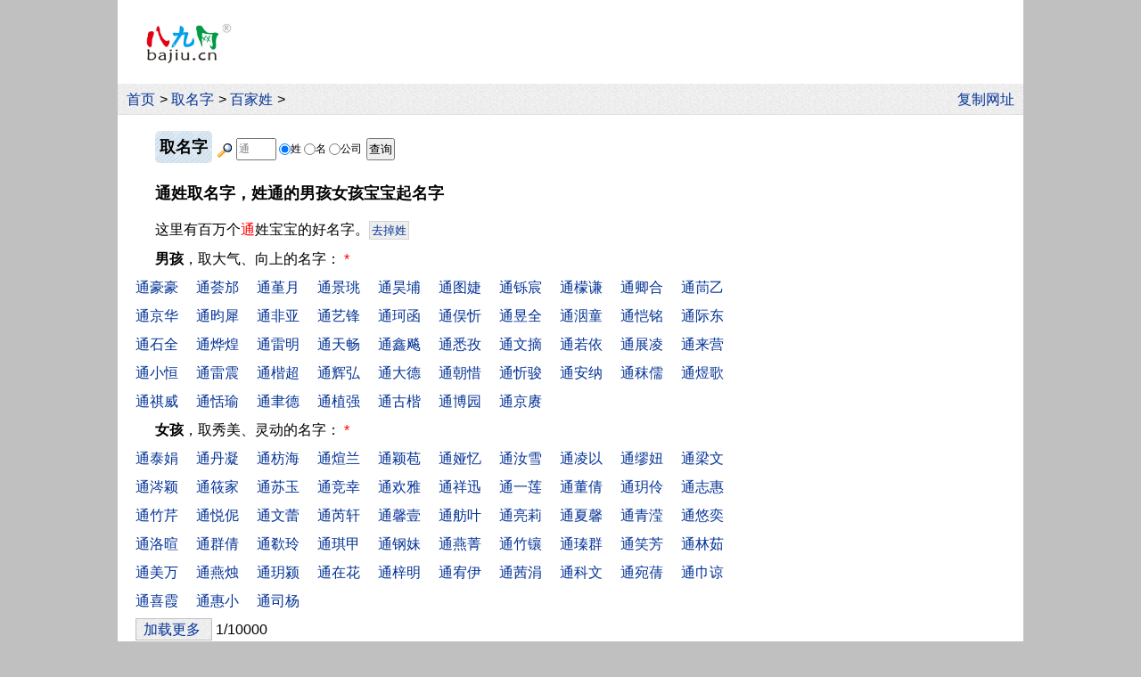

--- FILE ---
content_type: text/html
request_url: https://bajiu.cn/qmz/?x=-28646
body_size: 5100
content:
<!DOCTYPE html>
<html lang="zh-CN">
<head>
  <meta charset="utf-8">
  <meta name="viewport" content="width=device-width, initial-scale=1.0">
  <meta name="applicable-device" content="pc,mobile">
  <title>通姓取名字 - 姓通的男孩女孩宝宝起名字 - 八九网</title>
  <meta name="keywords" content="通姓取名字">
  <meta name="description" content="八九网的通姓男孩名字和女孩名字大全，有很多个好听的通姓名字，是一个通姓男宝宝和女宝宝名字数据库，可以免费用于给姓通的男孩、女孩起名字。">
  <link rel="shortcut icon" href="/files/img/bajiu.ico">
  <style>
  
*{margin:0;padding:0;} 
body{line-height:2em;background:#FFFFFF;font-family:arial,宋体;}
nav{background:url('/files/img/bj1.png');}
footer{text-align:center;border-top:1px solid #C0C0C0;padding:20px 0;}
img{border:0;vertical-align:middle;}
hr{border:0;border-top:1px dotted #C0C0C0;margin:12px 0}
h1,h2{display:inline;font-size:1.1em;}
em{font-style:normal;color:red;}
p,.titN{text-indent:2em;}
.t2g{margin-left:2em;}
.titN{padding:0.5em 0;}
.Lj{cursor:pointer;color:#043396;}
a{margin-right:0.31em;}
.zthh,a{white-space:nowrap;}
.ahh a{white-space:normal;}
a,a:visited{color:#043396;text-decoration:none;}
.ahs a:visited{color:#808080;}
a:hover,.ahs a:hover{color:red;text-decoration:underline;}
.open,nav,main{overflow:hidden;}
  #Lt img{max-width:calc(100% - 2.5em);margin:0.5em 0;}
  input,select{padding:1px;height:25px;vertical-align:middle;box-sizing:border-box;-webkit-box-sizing:border-box;-moz-box-sizing:border-box;}
  input[type="submit"],select{cursor:pointer;}.ming div{float:left;margin:0 10px;white-space:nowrap;cursor:pointer;color:#043396;}.tit{font-weight:700;display:inline-block;padding:0.1em 0.3em;border-radius:5px;cursor:pointer;background:url('/files/img/bj4.png');}
@media screen and (min-width:1016px){
  body{font-size:16px;}
  nav{border-bottom:1px solid #e0e0e0;}
  footer{font-size:0.8em;}
  .p_yc{display:none;} 
  .p_t2g{margin-left:2em;}
    html{background:#C0C0C0;}
    body{width:1016px;margin:0 auto;}
    nav{padding:0.13em 0 0 10px;}
    main{padding:0.5em 10px;}
    #Lt{float:left;width:688px;}
    #Rt{float:right;width:300px;}#logo{float:left;margin:1.6em 0 1.4em 2em;}#logo img{width:6em;height:2.88em;}nav{clear:both;}
}
@media screen and (min-width:1366px){
  body{font-size:1.17vw;}
}

@media screen and (max-width:1015px){
  body{width:100%;font-size:23px;}
  nav,footer{font-size:0.7em;}
  .m_yc{display:none;}
    main{padding:0.5em 2.5vw;}
    .m_t2g{margin-left:2em;}#logo{float:left;background:url('/files/img/bj1.png');padding:0.05em 0 0.05em 2.5vw;height:1.75em;}#logo img{width:3.66em;height:1.75em;vertical-align:0}#logo a{margin:0}nav{padding-top:1.043em;line-height:1.6em;}main{clear:both;}
}
@media screen and (max-width:430px){
  body{font-size:calc(95vw/18.05);}
}
@media screen and (max-width:305px){
  body{font-size:16px;}
}
</style>
  <script src="/files/js/share.js?V1"></script>
  <script src="/files/js/gg/qita.js?v1"></script>  
</head>
<body>
  <header>
    <script>g_Top_m();</script>
    <div id="logo"><a href="/"><img src="/files/img/bajiu.png" alt="八九网"></a></div>
    <script>g_Top_pc();</script>
      <nav>
         
          <a href="/">首页</a>&gt; <a href="/qmz/">取名字</a>&gt; <a href="/qmz/?bjx">百家姓</a>&gt; 
          <div style="float:right;" class="m_yc"><script>copyUrl();</script></div>
          
      </nav>
      
  </header>
  <main><div id="Lt">
  <article>
    
    <form method="post" action="/qmz/" class="t2g" style="padding:10px 0;">
      <span class="tit" onclick="location.href='/qmz/'"><h2>取名字</h2></span>
      <span class="zthh" style="font-size:12px;">
        <img src="/files/img/search.gif" style="width:20px;height:18px;">
        <input name="str" type="text" value="通" maxlength="2" style="width:45px;color:#808080;font-size:12px;" onfocus="this.style.color='';if(this.value=='写1字'){this.value='';}">
        <span style="padding:3px 0px;">
          <input type="radio" name="LB" value="1" checked>姓
          <input type="radio" name="LB" value="2" >名
          <input type="radio" name="LB" value="3" >公司
        </span> 
        <input type="submit" name="cx" value="查询" style="margin-left:2px;">
      </span>
    </form>
    <div class="titN"><h1>通姓取名字，姓通的男孩女孩宝宝起名字</h1></div><p>这里有百万个<em>通</em>姓宝宝的好名字。<span style="background-image:url('/files/img/bj1.png');padding:2px;font-size:13px;border:1px solid #D4D4D4;" onclick="location.href='/qmz/'" class="Lj">去掉姓</span></p><p><b>男孩</b>，取大气、向上的名字： <em>*</em></p><div class="ming open"><div id="155407" onclick="DJ(this)">通豪豪</div><div id="270374" onclick="DJ(this)">通荟邡</div><div id="110501" onclick="DJ(this)">通堇月</div><div id="20066" onclick="DJ(this)">通景珧</div><div id="241175" onclick="DJ(this)">通昊埔</div><div id="252135" onclick="DJ(this)">通图婕</div><div id="283729" onclick="DJ(this)">通铄宸</div><div id="191828" onclick="DJ(this)">通檬谦</div><div id="257762" onclick="DJ(this)">通卿合</div><div id="133124" onclick="DJ(this)">通茼乙</div><div id="176198" onclick="DJ(this)">通京华</div><div id="192676" onclick="DJ(this)">通昀犀</div><div id="115370" onclick="DJ(this)">通非亚</div><div id="281376" onclick="DJ(this)">通艺锋</div><div id="209349" onclick="DJ(this)">通珂函</div><div id="71680" onclick="DJ(this)">通俣忻</div><div id="128517" onclick="DJ(this)">通昱全</div><div id="250466" onclick="DJ(this)">通洇童</div><div id="10478" onclick="DJ(this)">通恺铭</div><div id="257539" onclick="DJ(this)">通际东</div><div id="275013" onclick="DJ(this)">通石全</div><div id="280332" onclick="DJ(this)">通烨煌</div><div id="226705" onclick="DJ(this)">通雷明</div><div id="186173" onclick="DJ(this)">通天畅</div><div id="228505" onclick="DJ(this)">通鑫飚</div><div id="198193" onclick="DJ(this)">通悉孜</div><div id="250158" onclick="DJ(this)">通文摘</div><div id="142793" onclick="DJ(this)">通若依</div><div id="235817" onclick="DJ(this)">通展凌</div><div id="15505" onclick="DJ(this)">通来营</div><div id="159833" onclick="DJ(this)">通小恒</div><div id="18089" onclick="DJ(this)">通雷震</div><div id="44000" onclick="DJ(this)">通楷超</div><div id="86508" onclick="DJ(this)">通辉弘</div><div id="208552" onclick="DJ(this)">通大德</div><div id="46826" onclick="DJ(this)">通朝惜</div><div id="82061" onclick="DJ(this)">通忻骏</div><div id="11136" onclick="DJ(this)">通安纳</div><div id="239362" onclick="DJ(this)">通秣儒</div><div id="43959" onclick="DJ(this)">通煜歌</div><div id="33801" onclick="DJ(this)">通祺威</div><div id="257098" onclick="DJ(this)">通恬瑜</div><div id="249973" onclick="DJ(this)">通聿德</div><div id="243031" onclick="DJ(this)">通植强</div><div id="213365" onclick="DJ(this)">通古楷</div><div id="267780" onclick="DJ(this)">通博园</div><div id="200767" onclick="DJ(this)">通京赓</div></div><p><b>女孩</b>，取秀美、灵动的名字： <em>*</em></p><div class="ming open"><div id="199785" onclick="DJ(this)">通泰娟</div><div id="71600" onclick="DJ(this)">通丹凝</div><div id="170036" onclick="DJ(this)">通枋海</div><div id="109933" onclick="DJ(this)">通煊兰</div><div id="119218" onclick="DJ(this)">通颖苞</div><div id="161748" onclick="DJ(this)">通娅忆</div><div id="42228" onclick="DJ(this)">通汝雪</div><div id="157422" onclick="DJ(this)">通凌以</div><div id="125567" onclick="DJ(this)">通缪妞</div><div id="168961" onclick="DJ(this)">通梁文</div><div id="126548" onclick="DJ(this)">通涔颖</div><div id="112896" onclick="DJ(this)">通筱家</div><div id="30884" onclick="DJ(this)">通苏玉</div><div id="128129" onclick="DJ(this)">通竞幸</div><div id="237921" onclick="DJ(this)">通欢雅</div><div id="189760" onclick="DJ(this)">通祥迅</div><div id="55120" onclick="DJ(this)">通一莲</div><div id="218149" onclick="DJ(this)">通董倩</div><div id="232547" onclick="DJ(this)">通玥伶</div><div id="183296" onclick="DJ(this)">通志惠</div><div id="238940" onclick="DJ(this)">通竹芹</div><div id="150096" onclick="DJ(this)">通悦伲</div><div id="38538" onclick="DJ(this)">通文蕾</div><div id="996" onclick="DJ(this)">通芮轩</div><div id="236543" onclick="DJ(this)">通馨壹</div><div id="202179" onclick="DJ(this)">通舫叶</div><div id="200220" onclick="DJ(this)">通亮莉</div><div id="80448" onclick="DJ(this)">通夏馨</div><div id="60205" onclick="DJ(this)">通青滢</div><div id="84619" onclick="DJ(this)">通悠奕</div><div id="70636" onclick="DJ(this)">通洛暄</div><div id="97203" onclick="DJ(this)">通群倩</div><div id="30006" onclick="DJ(this)">通欷玲</div><div id="118304" onclick="DJ(this)">通琪甲</div><div id="68001" onclick="DJ(this)">通钢妹</div><div id="31895" onclick="DJ(this)">通燕菁</div><div id="33484" onclick="DJ(this)">通竹镶</div><div id="78944" onclick="DJ(this)">通瑧群</div><div id="229592" onclick="DJ(this)">通笑芳</div><div id="96985" onclick="DJ(this)">通林茹</div><div id="163246" onclick="DJ(this)">通美万</div><div id="129110" onclick="DJ(this)">通燕烛</div><div id="61802" onclick="DJ(this)">通玥颍</div><div id="53485" onclick="DJ(this)">通在花</div><div id="115936" onclick="DJ(this)">通梓明</div><div id="230681" onclick="DJ(this)">通宥伊</div><div id="208158" onclick="DJ(this)">通茜涓</div><div id="128194" onclick="DJ(this)">通科文</div><div id="51162" onclick="DJ(this)">通宛蒨</div><div id="36109" onclick="DJ(this)">通巾谅</div><div id="233659" onclick="DJ(this)">通喜霞</div><div id="115451" onclick="DJ(this)">通惠小</div><div id="41871" onclick="DJ(this)">通司杨</div></div>
  <div id="p2">
    <div style="margin-left:10px;">
      <span class="pg Lj" style="border:1px solid #C0C0C0;padding:3px 8px;background:url('/files/img/bj1.png');"
        onclick="Load('/qmz/list-load-ajax.asp?page=2','p2');setTimeout('des.style.display=\'none\'',3000);">加载更多
      </span>
      &nbsp;1/10000
    </div> 
  </div>
  <script>
  function DJ(A){
    A.onclick=null; 
    A.style.cssText='float:none;clear:both;cursor:default;background:#EAEAE6;margin:0;';
    var mz=A.innerHTML;
    var IDm=A.getAttribute("id"); 
    Load('/qmz/list-sm-zy-ajax.asp?mz=' + mz,IDm) 
  }
  function OFFgb(B){
    var gb=document.getElementsByClassName("gb"); 
    for(var i=0;i<gb.length;i++){
      gb[i].style.display='none';
      var C=gb[i].parentNode; 
      C.style.cssText='float:left;cursor:default;background:#FFFFFF;margin:0 10px 0 0;';  
    }
    B.parentNode.parentNode.parentNode.scrollIntoView(); 
  }
</script>
<div id="des">
  <hr>
  <p>八九网的通姓男孩名字和女孩名字大全，有很多个好听的通姓名字，是一个通姓男宝宝和女宝宝名字数据库，可以免费用于给姓通的男孩、女孩起名字。</p>
  
</div> 
  </article>
  <hr>
<script>g_Bottom();</script>
  <aside>  
    
  </aside>  
</div>
<aside id="Rt">
  <script>g_Right_pc();</script>
</aside>  </main>
  <footer>
    
      八九网　bajiu.cn　<a href="/02ad/" rel="nofollow">联系我们　报错　提意见和建议</a>
      <br>Copyright © 2006-2026　Bajiu Internet Services　All Rights Reserved　<a href="https://beian.miit.gov.cn/" rel="nofollow">渝ICP备09004988号-12</a>
      <br><a href="https://www.beian.gov.cn/portal/registerSystemInfo?recordcode=50010102000199" rel="nofollow">渝公网安备50010102000199号</a>
      
    <script>BDtj();</script>  
  </footer>
</body>
</html>
